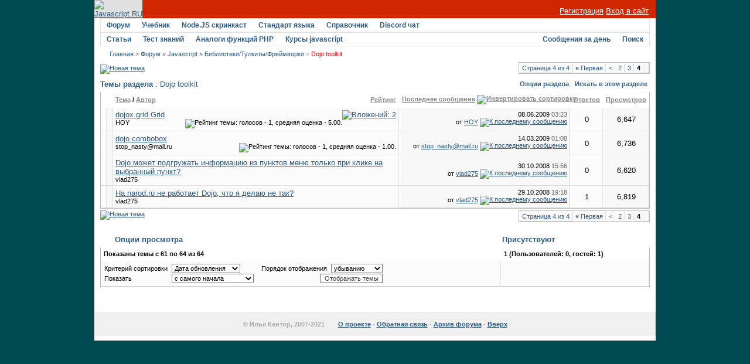

--- FILE ---
content_type: text/html; charset=utf-8
request_url: https://javascript.ru/forum/dojotoolkit/index4.html
body_size: 7533
content:
<!DOCTYPE html PUBLIC "-//W3C//DTD XHTML 1.0 Transitional//EN" "http://www.w3.org/TR/xhtml1/DTD/xhtml1-transitional.dtd">
<html xmlns="http://www.w3.org/1999/xhtml" dir="ltr" lang="ru">
<head>
<base href="https://javascript.ru/forum/" />

	
<meta name="keywords" content="Dojo,toolkit,Dojo toolkit, " />
<meta name="description" content="Dojo toolkit, Page 4 - Тулкит dojo, библиотека, претендующая на enterprise-level javascript" />
	


<link rel="stylesheet" type="text/css" href="https://javascript.ru/forum/clientscript/vbulletin_css/style-97d6914a-00003.css" id="vbulletin_css" />





 


<script type="text/javascript" src="/misc/forum.js"></script>



<!--
<script async src="https://pagead2.googlesyndication.com/pagead/js/adsbygoogle.js?client=ca-pub-6204518652652613"
     crossorigin="anonymous"></script>
-->

<!--
<script type="text/javascript" src="/modules/syntaxhighlighter/sh/scripts/shCore.js"></script>
<script type="text/javascript" src="/modules/syntaxhighlighter/sh/scripts/shBrushCss.js"></script>
<script type="text/javascript" src="/modules/syntaxhighlighter/sh/scripts/shBrushJava.js"></script>
<script type="text/javascript" src="/modules/syntaxhighlighter/sh/scripts/shBrushJScript.js"></script>
<script type="text/javascript" src="/modules/syntaxhighlighter/sh/scripts/shBrushPhp.js"></script>
<script type="text/javascript" src="/modules/syntaxhighlighter/sh/scripts/shBrushPlain.js"></script>
<script type="text/javascript" src="/modules/syntaxhighlighter/sh/scripts/shBrushPython.js"></script>
<script type="text/javascript" src="/modules/syntaxhighlighter/sh/scripts/shBrushXml.js"></script>
<script type="text/javascript" src="/modules/syntaxhighlighter/sh/scripts/shBrushRuby.js"></script>
<script type="text/javascript" src="/modules/syntaxhighlighter/sh/scripts/shBrushErlang.js"></script>
<script type="text/javascript" src="/modules/syntaxhighlighter/sh/scripts/shBrushAS3.js"></script>
-->

<script type="text/javascript" src="/modules/syntaxhighlighter/sh/scripts/syntaxhighlighter.min.js"></script>
<script type="text/javascript">
  $(function() { SyntaxHighlighter.highlight() })
  </script>

<style type="text/css" media="all">@import "/modules/syntaxhighlighter/sh/styles/shCore.css";</style>
<style type="text/css" media="all">@import "/modules/syntaxhighlighter/sh/styles/shThemeDefault.css";</style>
<style type="text/css" media="all">@import "/themes/defaultangy/jquery.alerts.css";</style>

<script type="text/javascript"><!-- // hide from W3C validator

var SESSIONURL = "s=1b248813dce0f1b43f74e747006b7846&";
var IMGDIR_MISC = "/forum/images/ca_serenity/misc";
var vb_disable_ajax = parseInt("0", 10);
// --></script>


<link rel="alternate" type="application/rss+xml" title="Javascript-форум RSS Feed" href="https://javascript.ru/forum/external.php?type=RSS2" />

<link rel="alternate" type="application/rss+xml" title="Javascript-форум - Dojo toolkit - RSS Feed" href="https://javascript.ru/forum/external.php?type=RSS2&amp;forumids=10" />


<script>
window._gaq =  []
_gaq.push(['_setAccount', 'UA-2056213-10']);
_gaq.push(["_addOrganic", "go.mail.ru","q"])
_gaq.push(["_addOrganic", "nova.rambler.ru","query"])
_gaq.push(["_addOrganic", "nigma.ru", "s"])
_gaq.push(["_addOrganic", "blogs.yandex.ru", "text", true])
_gaq.push(["_addOrganic", "webalta.ru", "q"])
_gaq.push(["_addOrganic", "aport.ru", "r"])
_gaq.push(["_addOrganic", "akavita.by", "z"])
_gaq.push(["_addOrganic", "meta.ua", "q"])
_gaq.push(["_addOrganic", "bigmir.net", "q"])
_gaq.push(["_addOrganic", "tut.by", "query"])
_gaq.push(["_addOrganic", "all.by", "query"])
_gaq.push(["_addOrganic", "i.ua", "q"])
_gaq.push(["_addOrganic", "online.ua", "q"])
_gaq.push(["_addOrganic", "a.ua", "s"])
_gaq.push(["_addOrganic", "ukr.net", "search_query"])
_gaq.push(["_addOrganic", "search.com.ua", "q"])
_gaq.push(["_addOrganic", "search.ua", "query"])
_gaq.push(["_addOrganic", "poisk.ru", "text"])
_gaq.push(["_addOrganic", "km.ru", "sq"])
_gaq.push(["_addOrganic", "liveinternet.ru", "ask"])
_gaq.push(["_addOrganic", "quintura.ru", "request"])
_gaq.push(["_addOrganic", "search.qip.ru","query"])
_gaq.push(["_addOrganic", "gde.ru","keywords"])
_gaq.push(["_addOrganic", "search.ukr.net","search_query"])
_gaq.push(["_addOrganic", "gogo.ru","q"])
_gaq.push(['_trackPageview']);
_gaq.push(['_trackPageLoadTime']);
</script>

<script type="text/javascript">
var ga = document.createElement('script')
ga.src = location.protocol+'//www.google-analytics.com/ga.js'
ga.async = true
document.getElementsByTagName('head')[0].appendChild(ga)
</script>

<title>Dojo toolkit - Страница 4 - Javascript-форум</title>

</head>
<body>
<div id="wrapper">
<a name="top"></a>
<table width="960" cellpadding="0" cellspacing="0" align="center" id="maintable">
<tr>
	<td id="maintable-first">

<!-- header table --><table border="0" cellspacing="0" cellpadding="0" class="header-table" width="100%">
	<tr>
		<td align="left"><a href="/"><img src="/forum/images/ca_serenity/misc/logo.gif" border="0" alt="Javascript.RU" /></a></td>
		<td align="right" valign="bottom" width="100%" nowrap="nowrap" class="header-table-login">

		
                <a href="/forum/register.php" style="color:white">Регистрация</a> <a href="/forum/clogin.php" style="color:white">Вход в сайт</a>
			

		</td>
	</tr>
	</table><!-- / header table --></td>
</tr>
<tr>
	<td class="maintable-content"><!-- content table --><table border="0" width="100%" cellpadding="0" cellspacing="0" align="center">
<tr>
	<td class="content-row">

<!-- nav buttons bar -->
<table border="0" width="100%" cellpadding="0" cellspacing="0" align="center">
<tr>
	<td class="navbar-row" align="center"><table cellspacing="0" width="100%" align="center" class="navbar-row-table">
	<tr align="center" class="vbmenu_dark">


<td class="vbmenu_control"><h1><a href="/forum/">Форум</a></h1>
</td>

<td class="vbmenu_control"><a href="https://learn.javascript.ru/">Учебник</a>
</td>


<td class="vbmenu_control"><a href="https://learn.javascript.ru/nodejs-screencast">Node.JS скринкаст</a>
</td>


<td class="vbmenu_control"><a href="http://es5.javascript.ru">Стандарт языка</a>
</td>

<td class="vbmenu_control"><h1><a href="/manual">Справочник</a></h1>
</td>

<td class="vbmenu_control"><h1><a href="https://discord.gg/X8yWNWpTQs">Discord чат</a></h1>
</td>


		
		<td width="100%">&nbsp;</td>
		


</tr>
</table>
<table cellspacing="0" width="100%" align="center" class="navbar-row-table">
<tr align="center" class="vbmenu_dark">


<td class="vbmenu_control"><a href="/doctree">Статьи</a>
</td>

<td class="vbmenu_control"><a href="https://learn.javascript.ru/quiz">Тест знаний</a>
</td>


<td class="vbmenu_control"><a href="/php">Аналоги функций PHP</a>
</td>


<!--
<td class="vbmenu_control"><a href="http://chat.mibbit.com/?server=utf8.rusnet.org.ru:7770&channel=%23javascript&nick=JsGuest">Онлайн-чат</a>
</td>
-->


<td class="vbmenu_control"><h1><a href="/courses" ><span>Курсы javascript</span></a>
</h1></td>

<!--
<td class="vbmenu_control"><h1><a href="/ajax">AJAX</a></h1>
</td>
-->

<td width="100%">&nbsp;</td>

 

				
			
				
				<td class="vbmenu_control"><a href="/forum/search.php?do=getdaily" accesskey="2">Сообщения за день</a></td>
				
				<td id="navbar_search" class="vbmenu_control"><a href="/forum/search.php" accesskey="4" rel="nofollow">Поиск</a> <script type="text/javascript"> vbmenu_register("navbar_search"); </script></td>
			
			
		

		
	</tr>
	</table></td>
</tr>
</table>
<!-- content table -->
<!-- open content container -->
<table border="0" width="100%" cellpadding="0" cellspacing="0" align="center">
<tr>
	<td class="content-row" valign="top">




<!--noindex-->
<!-- NAVBAR POPUP MENUS -->
	
	
	<!-- header quick search form -->
	<div class="vbmenu_popup" id="navbar_search_menu" style="display:none">
		<table cellpadding="4" cellspacing="1" border="0">
		<tr>
			<td class="thead">Поиск по форуму</td>
		</tr>
		<tr>
			<td class="vbmenu_option" title="nohilite">
				<form action="/forum/search.php?do=process" method="post">
					<input type="hidden" name="do" value="process" />
					<input type="hidden" name="quicksearch" value="1" />
					<input type="hidden" name="childforums" value="1" />
					<input type="hidden" name="exactname" value="1" />
					<input type="hidden" name="s" value="1b248813dce0f1b43f74e747006b7846" />
					<div><input type="text" class="bginput" name="query" size="25" tabindex="1001" /><input type="submit" class="button" value="Вперёд" tabindex="1004" /></div>
					<div style="margin-top:4px">
						<label for="rb_nb_sp0"><input type="radio" name="showposts" value="0" id="rb_nb_sp0" tabindex="1002" checked="checked" />Отображать темы</label>
						&nbsp;
						<label for="rb_nb_sp1"><input type="radio" name="showposts" value="1" id="rb_nb_sp1" tabindex="1003" />Отображать сообщения</label>
					</div>					
				</form>
			</td>
		</tr>
		<tr>
			<td class="vbmenu_option"><a href="/forum/search.php" accesskey="4" rel="nofollow">Расширенный поиск</a></td>
		</tr>
		
		</table>
	</div>
	<!-- / header quick search form -->
	

	
<!-- / NAVBAR POPUP MENUS -->

<!-- PAGENAV POPUP -->

	<div class="vbmenu_popup" id="pagenav_menu" style="display:none">
		<table cellpadding="4" cellspacing="1" border="0">
		<tr>
			<td class="thead" nowrap="nowrap">К странице...</td>
		</tr>
		<tr>
			<td class="vbmenu_option" title="nohilite">
			<form action="https://javascript.ru/forum/" method="get" onsubmit="return this.gotopage()" id="pagenav_form">
				<input type="text" class="bginput" id="pagenav_itxt" style="font-size:11px" size="4" />
				<input type="button" class="button" id="pagenav_ibtn" value="Вперёд" />
			</form>
			</td>
		</tr>
		</table>
	</div>

<!-- / PAGENAV POPUP -->
<!--/noindex-->


<!-- trade-links -->




<!-- breadcrumb -->
<div id="navbar-row">

	<div class="navbar navbar-top"><a href="https://javascript.ru/" accesskey="1">Главная</a> 


 <span class="navbar">&gt; <a href="https://javascript.ru/forum/" accesskey="1">Форум</a></span>


	<span class="navbar">&raquo; <a href="https://javascript.ru/forum/javascript/">Javascript</a></span>


	<span class="navbar">&raquo; <a href="https://javascript.ru/forum/library-toolkit-framework/">Библиотеки/Тулкиты/Фреймворки</a></span>

 &raquo;
<strong>
	Dojo toolkit

</strong>

</div>

</div>
<br class="spacer8" />



<!-- / breadcrumb -->

<!-- pm notification -->

<!-- / pm notification -->





<!-- // Start Welcome Headers // -->
<!-- google_ad_section_start(weight=ignore) -->

<!-- google_ad_section_end -->
<!-- // End Welcome Headers // -->

	




<!-- threads list  -->

<form action="https://javascript.ru/forum/inlinemod.php?forumid=10" method="post" id="inlinemodform">
<input type="hidden" name="url" value="" />
<input type="hidden" name="s" value="1b248813dce0f1b43f74e747006b7846" />
<input type="hidden" name="forumid" value="10" />

<!-- controls above thread list -->
<table cellpadding="0" cellspacing="0" border="0" width="100%" style="margin-bottom:3px">
<tr valign="bottom">
	<td class="smallfont"><a href="https://javascript.ru/forum/newthread.php?do=newthread&amp;f=10" rel="nofollow"><img src="/forum/images/ca_serenity/buttons/newthread.gif" alt="Новая тема" border="0" /></a></td>
	<td align="right"><div class="pagenav" align="right">
<table class="tborder" cellpadding="3" cellspacing="0" border="0">
<tr>
	<td class="vbmenu_control" style="font-weight:normal">Страница 4 из 4</td>
	<td class="alt1"><a class="smallfont" href="https://javascript.ru/forum/dojotoolkit/" title="Первая страница - с 1 по 20 из 64"><strong>&laquo;</strong> Первая</a></td>
	<td class="alt1"><a class="smallfont" href="https://javascript.ru/forum/dojotoolkit/index3.html" title="Предыдущая страница - с 41 по 60 из 64">&lt;</a></td>
	<td class="alt1"><a class="smallfont" href="https://javascript.ru/forum/dojotoolkit/index2.html" title="с 21 по 40 из 64">2</a></td><td class="alt1"><a class="smallfont" href="https://javascript.ru/forum/dojotoolkit/index3.html" title="с 41 по 60 из 64">3</a></td>	<td class="alt2"><span class="smallfont" title="Показано с 61 по 64 из 64."><strong>4</strong></span></td>
 
	
	
	<td class="vbmenu_control" title="forumdisplay.php?s=1b248813dce0f1b43f74e747006b7846&amp;f=10&amp;order=desc"><a name="PageNav"></a></td>
</tr>
</table>
</div></td>
</tr>
</table>
<!-- / controls above thread list -->
<table class="tcat-rounded" cellpadding="0" cellspacing="0" border="0" width="100%" align="center">
	<tr>
		<td width="25" class="tcat-rounded-left"><img src="https://javascript.ru/forum/images/ca_serenity/misc/spacer.gif" width="25" height="27" border="0" alt="" /></td>

	<td class="tcat" width="100%">Темы раздела<span class="normal"> : Dojo toolkit</span></td>
	<td class="vbmenu_control" id="forumtools" nowrap="nowrap"><a href="https://javascript.ru/forum/dojotoolkit/index4.html?nojs=1#goto_forumtools" rel="nofollow">Опции раздела</a> <script type="text/javascript"> vbmenu_register("forumtools"); </script></td>
	
	<td class="vbmenu_control" id="forumsearch" nowrap="nowrap"><a href="https://javascript.ru/forum/dojotoolkit/index4.html?nojs=1#goto_forumsearch" rel="nofollow">Искать в этом разделе</a> <script type="text/javascript"> vbmenu_register("forumsearch"); </script></td>
	
		<td width="10" class="tcat-rounded-right"><img src="https://javascript.ru/forum/images/ca_serenity/misc/spacer.gif" width="10" height="27" border="0" alt="" /></td>
	</tr>
</table>
<table class="tborder" cellpadding="4" cellspacing="0" border="0" width="100%" align="center" id="threadslist" style="border-top-width: 0;">
<tbody>

<tr>

	
		<td class="thead" colspan="2">&nbsp;</td>
		
	<td class="thead" width="100%">
		<span style="float:right"><a href="https://javascript.ru/forum/dojotoolkit/?daysprune=-1&amp;order=desc&amp;sort=voteavg" rel="nofollow">Рейтинг</a> </span>
		<a href="https://javascript.ru/forum/dojotoolkit/?daysprune=-1&amp;order=asc&amp;sort=title" rel="nofollow">Тема</a>  /
		<a href="https://javascript.ru/forum/dojotoolkit/?daysprune=-1&amp;order=asc&amp;sort=postusername" rel="nofollow">Автор</a> 
	</td>
	<td class="thead" width="150" align="center" nowrap="nowrap"><span style="white-space:nowrap"><a href="https://javascript.ru/forum/dojotoolkit/?daysprune=-1" rel="nofollow">Последнее сообщение</a> <a rel="nofollow" href="https://javascript.ru/forum/dojotoolkit/index4.html?daysprune=-1&amp;order=asc&amp;sort=lastpost"><img class="inlineimg" src="/forum/images/ca_serenity/buttons/sortasc.gif" alt="Инвертировать сортировку" border="0" /></a></span></td>
	<td class="thead" align="center" nowrap="nowrap"><span style="white-space:nowrap"><a href="https://javascript.ru/forum/dojotoolkit/?daysprune=-1&amp;order=desc&amp;sort=replycount" rel="nofollow">Ответов</a> </span></td>
	<td class="thead" align="center" nowrap="nowrap"><span style="white-space:nowrap"><a href="https://javascript.ru/forum/dojotoolkit/?daysprune=-1&amp;order=desc&amp;sort=views" rel="nofollow">Просмотров</a> </span></td>
	
	

</tr>
</tbody>

	<!-- show threads -->
	<tbody id="threadbits_forum_10">
	
	<tr>
	<td class="alt1" id="td_threadstatusicon_3939">
		
		<img src="/forum/images/ca_serenity/statusicon/thread_hot.gif" id="thread_statusicon_3939" alt="" border="" />
	</td>
	
		<td class="alt2"><img src="https://javascript.ru/forum/images/icons/icon1.gif" alt="" border="0" /></td>
	

	<td class="alt1Active" id="td_threadtitle_3939" title="">

		
		<div>
			
				<span style="float:right">
					
					
					
					 <a href="/forum/dojotoolkit/index4.html#" onclick="attachments(3939); return false"> <img class="inlineimg" src="/forum/images/ca_serenity/misc/paperclip.gif" border="0" alt="Вложений: 2" /></a> 
					
					
				</span>
			
			
			
			
			
			<a href="https://javascript.ru/forum/dojotoolkit/3939-dojox-grid-grid.html" id="thread_title_3939">dojox.grid.Grid</a>
			
		</div>
	
		
			
		<div class="smallfont">
			<span style="float:right"><img class="inlineimg" src="/forum/images/ca_serenity/rating/rating_5.gif" border="0" alt="Рейтинг темы: голосов - 1, средняя оценка - 5.00." /></span>
			
				<span style="cursor:pointer" onclick="window.open('https://javascript.ru/forum/members/2232-hoy/', '_self')">HOY</span>
			
		</div>
		
		
		
	</td>
	
	
	<td class="alt2" title="Ответов: 0, просмотров: 6,647">
		<div class="smallfont" style="text-align:right; white-space:nowrap">
			08.06.2009 <span class="time">03:23</span><br />
			от <a href="https://javascript.ru/forum/members/2232-hoy/" >HOY</a>  <a href="https://javascript.ru/forum/dojotoolkit/3939-dojox-grid-grid-post21184.html#post21184"><img class="inlineimg" src="/forum/images/ca_serenity/buttons/lastpost.gif" alt="К последнему сообщению" border="0" /></a>
		</div>
	</td>
	
	
	
		<td class="alt1" align="center">0</td>
		<td class="alt2" align="center">6,647</td>
			
		
	
	
	
</tr><tr>
	<td class="alt1" id="td_threadstatusicon_3059">
		
		<img src="/forum/images/ca_serenity/statusicon/thread_hot.gif" id="thread_statusicon_3059" alt="" border="" />
	</td>
	
		<td class="alt2"><img src="https://javascript.ru/forum/images/icons/icon1.gif" alt="" border="0" /></td>
	

	<td class="alt1Active" id="td_threadtitle_3059" title="">

		
		<div>
			
			
			
			
			
			<a href="https://javascript.ru/forum/dojotoolkit/3059-dojo-combobox.html" id="thread_title_3059">dojo combobox</a>
			
		</div>
	
		
			
		<div class="smallfont">
			<span style="float:right"><img class="inlineimg" src="/forum/images/ca_serenity/rating/rating_1.gif" border="0" alt="Рейтинг темы: голосов - 1, средняя оценка - 1.00." /></span>
			
				<span style="cursor:pointer" onclick="window.open('https://javascript.ru/forum/members/1965-stop_nasty%40mail-ru/', '_self')">stop_nasty@mail.ru</span>
			
		</div>
		
		
		
	</td>
	
	
	<td class="alt2" title="Ответов: 0, просмотров: 6,736">
		<div class="smallfont" style="text-align:right; white-space:nowrap">
			14.03.2009 <span class="time">01:08</span><br />
			от <a href="https://javascript.ru/forum/members/1965-stop_nasty%40mail-ru/" >stop_nasty@mail.ru</a>  <a href="https://javascript.ru/forum/dojotoolkit/3059-dojo-combobox-post14250.html#post14250"><img class="inlineimg" src="/forum/images/ca_serenity/buttons/lastpost.gif" alt="К последнему сообщению" border="0" /></a>
		</div>
	</td>
	
	
	
		<td class="alt1" align="center">0</td>
		<td class="alt2" align="center">6,736</td>
			
		
	
	
	
</tr><tr>
	<td class="alt1" id="td_threadstatusicon_2091">
		
		<img src="/forum/images/ca_serenity/statusicon/thread_hot.gif" id="thread_statusicon_2091" alt="" border="" />
	</td>
	
		<td class="alt2"><img src="https://javascript.ru/forum/images/icons/icon1.gif" alt="" border="0" /></td>
	

	<td class="alt1Active" id="td_threadtitle_2091" title="">

		
		<div>
			
			
			
			
			
			<a href="https://javascript.ru/forum/dojotoolkit/2091-dojo-mozhet-podgruzhat-informaciyu-iz-punktov-menyu-tolko-pri-klike-na-vybrannyjj-punkt.html" id="thread_title_2091">Dojo может подгружать информацию из пунктов меню только при клике на выбранный пункт?</a>
			
		</div>
	
		
			
		<div class="smallfont">
			
			
				<span style="cursor:pointer" onclick="window.open('https://javascript.ru/forum/members/1015-vlad275/', '_self')">vlad275</span>
			
		</div>
		
		
		
	</td>
	
	
	<td class="alt2" title="Ответов: 0, просмотров: 6,620">
		<div class="smallfont" style="text-align:right; white-space:nowrap">
			30.10.2008 <span class="time">15:56</span><br />
			от <a href="https://javascript.ru/forum/members/1015-vlad275/" >vlad275</a>  <a href="https://javascript.ru/forum/dojotoolkit/2091-dojo-mozhet-podgruzhat-informaciyu-iz-punktov-menyu-tolko-pri-klike-na-vybrannyjj-punkt-post7858.html#post7858"><img class="inlineimg" src="/forum/images/ca_serenity/buttons/lastpost.gif" alt="К последнему сообщению" border="0" /></a>
		</div>
	</td>
	
	
	
		<td class="alt1" align="center">0</td>
		<td class="alt2" align="center">6,620</td>
			
		
	
	
	
</tr><tr>
	<td class="alt1" id="td_threadstatusicon_2080">
		
		<img src="/forum/images/ca_serenity/statusicon/thread_hot.gif" id="thread_statusicon_2080" alt="" border="" />
	</td>
	
		<td class="alt2"><img src="https://javascript.ru/forum/images/icons/icon1.gif" alt="" border="0" /></td>
	

	<td class="alt1Active" id="td_threadtitle_2080" title="">

		
		<div>
			
			
			
			
			
			<a href="https://javascript.ru/forum/dojotoolkit/2080-na-narod-ru-ne-rabotaet-dojo-chto-ya-delayu-ne-tak.html" id="thread_title_2080">На narod.ru не работает Dojo, что я делаю не так?</a>
			
		</div>
	
		
			
		<div class="smallfont">
			
			
				<span style="cursor:pointer" onclick="window.open('https://javascript.ru/forum/members/1015-vlad275/', '_self')">vlad275</span>
			
		</div>
		
		
		
	</td>
	
	
	<td class="alt2" title="Ответов: 1, просмотров: 6,819">
		<div class="smallfont" style="text-align:right; white-space:nowrap">
			29.10.2008 <span class="time">19:18</span><br />
			от <a href="https://javascript.ru/forum/members/1015-vlad275/" >vlad275</a>  <a href="https://javascript.ru/forum/dojotoolkit/2080-na-narod-ru-ne-rabotaet-dojo-chto-ya-delayu-ne-tak-post7800.html#post7800"><img class="inlineimg" src="/forum/images/ca_serenity/buttons/lastpost.gif" alt="К последнему сообщению" border="0" /></a>
		</div>
	</td>
	
	
	
		<td class="alt1" align="center">1</td>
		<td class="alt2" align="center">6,819</td>
			
		
	
	
	
</tr>
	</tbody>
	<!-- end show threads -->

</table>

<!-- controls below thread list -->
<table cellpadding="0" cellspacing="0" border="0" width="100%" style="margin-top:3px">
<tr valign="top">
	<td class="smallfont"><a href="https://javascript.ru/forum/newthread.php?do=newthread&amp;f=10" rel="nofollow"><img src="/forum/images/ca_serenity/buttons/newthread.gif" alt="Новая тема" border="0" /></a></td>
	
		<td align="right"><div class="pagenav" align="right">
<table class="tborder" cellpadding="3" cellspacing="0" border="0">
<tr>
	<td class="vbmenu_control" style="font-weight:normal">Страница 4 из 4</td>
	<td class="alt1"><a class="smallfont" href="https://javascript.ru/forum/dojotoolkit/" title="Первая страница - с 1 по 20 из 64"><strong>&laquo;</strong> Первая</a></td>
	<td class="alt1"><a class="smallfont" href="https://javascript.ru/forum/dojotoolkit/index3.html" title="Предыдущая страница - с 41 по 60 из 64">&lt;</a></td>
	<td class="alt1"><a class="smallfont" href="https://javascript.ru/forum/dojotoolkit/index2.html" title="с 21 по 40 из 64">2</a></td><td class="alt1"><a class="smallfont" href="https://javascript.ru/forum/dojotoolkit/index3.html" title="с 41 по 60 из 64">3</a></td>	<td class="alt2"><span class="smallfont" title="Показано с 61 по 64 из 64."><strong>4</strong></span></td>
 
	
	
	<td class="vbmenu_control" title="forumdisplay.php?s=1b248813dce0f1b43f74e747006b7846&amp;f=10&amp;order=desc"><a name="PageNav"></a></td>
</tr>
</table>
</div>
		
		</td>
	
</tr>
</table>
<!-- / controls below thread list -->

</form>
<br />




<!-- Active Users in this Forum (and sub-forums) and Moderators -->

<form action="https://javascript.ru/forum/forumdisplay.php" method="get">
<input type="hidden" name="s" value="1b248813dce0f1b43f74e747006b7846" />
<input type="hidden" name="f" value="10" />
<input type="hidden" name="page" value="4" />
<input type="hidden" name="pp" value="20" />


<table class="tcat-rounded" cellpadding="0" cellspacing="0" border="0" width="100%" align="center">
	<tr>
		<td width="25" class="tcat-rounded-left"><img src="https://javascript.ru/forum/images/ca_serenity/misc/spacer.gif" width="25" height="27" border="0" alt="" /></td>

	<td class="tcat">Опции просмотра</td>
	
	<td class="tcat" align="center">Присутствуют</td>
	
	
		<td width="10" class="tcat-rounded-right"><img src="https://javascript.ru/forum/images/ca_serenity/misc/spacer.gif" width="10" height="27" border="0" alt="" /></td>
	</tr>
</table>
<table class="tborder" cellpadding="4" cellspacing="0" border="0" width="100%" align="center" style="border-top-width: 0;">
<tr>
	<td class="thead">Показаны темы с 61 по 64 из 64</td>
	
	<td class="thead">1 (Пользователей: 0, гостей: 1)</td>
	
	
</tr>
<tr valign="top">
	<td class="alt1">
	
		<table cellpadding="0" cellspacing="1" border="0">
		<tr>
			<td class="smallfont" style="padding-right:6px">Критерий сортировки</td>
			<td><select name="sort">
				<option value="title" >Название</option>
				<option value="lastpost" selected="selected">Дата обновления</option>
				<option value="dateline" >Дата начала темы</option>
				<option value="replycount" >Число ответов</option>
				<option value="views" >Число просмотров</option>
				<option value="postusername" >Автор</option>
				<option value="voteavg" >Рейтинг темы</option>
			</select></td>
			<td class="smallfont" style="padding-right:6px; padding-left:12px">Порядок отображения</td>
			<td><select name="order">
				<option value="asc" >возрастанию</option>
				<option value="desc" selected="selected">убыванию</option>
			</select></td>
		</tr>
		<tr>
			<td class="smallfont" style="padding-right:6px">Показать</td>
			<td><select name="daysprune">
				<option value="1" >за последний день</option>
				<option value="2" >за последние 2 дня</option>
				<option value="7" >за последнюю неделю</option>
				<option value="10" >за последние 10 дней</option>
				<option value="14" >за последние 2 недели</option>
				<option value="30" >за последний месяц</option>
				<option value="45" >за последние 45 дней</option>
				<option value="60" >за последние 2 месяца</option>
				<option value="75" >за последние 75 дней</option>
				<option value="100" >за последние 100 дней</option>
				<option value="365" >за последний год</option>
				<option value="-1" selected="selected">с самого начала</option>
			</select></td>
			<td colspan="2" align="right"><input type="submit" class="button" value="Отображать темы" /></td>
		</tr>
		</table>
	
	</td>
	
	<td class="alt1"><div class="smallfont"></div></td>
	
	
</tr>
</table>

</form>
<!-- End Active Users in this Forum (and sub-forums) and Moderators -->


<br />
<!-- popup menu contents -->


<!-- forum tools menu -->
<div class="vbmenu_popup" id="forumtools_menu" style="display:none">
<form action="https://javascript.ru/forum/moderator.php?f=10" method="post" name="forumadminform">
	<table cellpadding="4" cellspacing="1" border="0">
	<tr><td class="thead">Опции раздела<a name="goto_forumtools"></a></td></tr>
	<tr><td class="vbmenu_option"><a href="https://javascript.ru/forum/newthread.php?do=newthread&amp;f=10" rel="nofollow">Создать новую тему</a></td></tr>
	<tr><td class="vbmenu_option"><a href="https://javascript.ru/forum/dojotoolkit/?do=markread" rel="nofollow" onclick="return mark_forum_read(10);">Отметить раздел прочитанным</a></td></tr>
	<tr>
		<td class="vbmenu_option">
		
			<a href="https://javascript.ru/forum/subscription.php?do=addsubscription&amp;f=10" rel="nofollow">Подписаться на этот раздел</a>
		
		</td>
	</tr>
	<tr><td class="vbmenu_option"><a href="https://javascript.ru/forum/library-toolkit-framework/" rel="nofollow">Показать родительский раздел</a></td></tr>
	
	</table>
</form>
</div>
<!-- / forum tools menu -->

<!-- inline mod menu -->

<!-- / inline mod menu -->

<!-- / popup menu contents -->




<!-- ############## END THREADS LIST ##############  -->


<script type="text/javascript" src="https://javascript.ru/forum/clientscript/vbulletin_read_marker.js?v=367"></script>
<script type="text/javascript">
<!--
vbphrase['doubleclick_forum_markread'] = "Двойное нажатие на эту иконку пометит текущий раздел как прочитанный";
init_forum_readmarker_system();
//-->
</script>


<!-- forum search menu -->
<div class="vbmenu_popup" id="forumsearch_menu" style="display:none">
<form action="https://javascript.ru/forum/search.php?do=process" method="post">
	<table cellpadding="4" cellspacing="1" border="0">
	<tr>
		<td class="thead">Искать в этом разделе<a name="goto_forumsearch"></a></td>
	</tr>
	<tr>
		<td class="vbmenu_option" title="nohilite">
			<input type="hidden" name="s" value="1b248813dce0f1b43f74e747006b7846" />
			<input type="hidden" name="do" value="process" />
			<input type="hidden" name="forumchoice[]" value="10" />
			<input type="hidden" name="childforums" value="1" />
			<input type="hidden" name="exactname" value="1" />
			<div><input type="text" class="bginput" name="query" size="25" tabindex="1001" /><input type="submit" class="button" value="Вперёд" accesskey="s" tabindex="1004" /></div>
		</td>
	</tr>
	<tr>
		<td class="vbmenu_option" title="nohilite">
			<label for="rb_fd_sp0"><input type="radio" name="showposts" value="0" id="rb_fd_sp0" tabindex="1002" checked="checked" />Отображать темы</label>
			&nbsp;
			<label for="rb_fd_sp1"><input type="radio" name="showposts" value="1" id="rb_fd_sp1" tabindex="1003" />Отображать сообщения</label>
		</td>
	</tr>
	<tr>
		<td class="vbmenu_option"><a href="https://javascript.ru/forum/search.php?f=10" rel="nofollow">Расширенный поиск</a></td>
	</tr>
	</table>
</form>
</div>
<!-- / forum search menu -->




<!-- forum rules & forum jump -->
<table cellpadding="0" cellspacing="0" border="0" width="100%" align="center">
<tr valign="top">
	<td width="100%">
		<div class="smallfont">&nbsp;</div>
		
	</td>
	<td>
		
		
	</td>
</tr>
</table>
<!-- / forum rules & forum jump -->

<br />

	</td>
</tr>
</table>
<!-- / close content container -->
<!-- /content area table -->
</td></tr>
</table><!-- / content table --></td>
</tr>
<tr>

	<td class="footer-row"><table cellpadding="4" cellspacing="0" border="0" width="100%" class="page" align="center">
<tr>
	
	<td class="tfoot" align="right" width="100%" >

		<div class="smallfont" style="height:31px;line-height:31px;text-align:center">


		

			<strong>
<span style="padding-right: 20px;">&copy; Илья Кантор, 2007-2021</span> 

<a href="/about-project" rel="nofollow">О проекте</a> -

				<a href="https://javascript.ru/contact" rel="nofollow">Обратная связь</a> -
				
				

 
				<a href="/forum/archive/index.php">Архив форума</a> -

				
				<a href="/forum/dojotoolkit/index4.html#top" onclick="self.scrollTo(0, 0); return false;">Вверх</a>
			</strong>

		</div>
	</td>
</tr>
<tr>
<td style="text-align:center;color:gray;font-size:12px">



</td>
</tr>
</table><!-- / footer table --></td>
</tr>
</table><!-- / main table -->




<script type="text/javascript" src="/forum/images/ca_serenity/misc/scripts.js"></script>

<script type="text/javascript" src="/forum/images/ca_serenity/misc/scripts_index.js"></script>


<script type="text/javascript">vBulletin_init()</script>


</div>

<div style="width:1px;position:absolute;left:-9999px">



<!-- Yandex.Metrika counter -->
<script type="text/javascript">
(function (d, w, c) {
    (w[c] = w[c] || []).push(function() {
        try {
            w.yaCounter1178660 = new Ya.Metrika({id:1178660,
                    webvisor:true,
                    clickmap:true,
                    trackLinks:true});
        } catch(e) { }
    });

    var n = d.getElementsByTagName("script")[0],
        s = d.createElement("script"),
        f = function () { n.parentNode.insertBefore(s, n); };
    s.type = "text/javascript";
    s.async = true;
    s.src = (d.location.protocol == "https:" ? "https:" : "http:") + "//mc.yandex.ru/metrika/watch.js";

    if (w.opera == "[object Opera]") {
        d.addEventListener("DOMContentLoaded", f, false);
    } else { f(); }
})(document, window, "yandex_metrika_callbacks");
</script>
<noscript><div><img src="//mc.yandex.ru/watch/1178660" style="position:absolute; left:-9999px;" alt="" /></div></noscript>
<!-- /Yandex.Metrika counter -->

 <!-- #wrapper -->


<script defer src="https://static.cloudflareinsights.com/beacon.min.js/vcd15cbe7772f49c399c6a5babf22c1241717689176015" integrity="sha512-ZpsOmlRQV6y907TI0dKBHq9Md29nnaEIPlkf84rnaERnq6zvWvPUqr2ft8M1aS28oN72PdrCzSjY4U6VaAw1EQ==" data-cf-beacon='{"version":"2024.11.0","token":"9f3ad1cf53354ef3a8f18d624192683f","server_timing":{"name":{"cfCacheStatus":true,"cfEdge":true,"cfExtPri":true,"cfL4":true,"cfOrigin":true,"cfSpeedBrain":true},"location_startswith":null}}' crossorigin="anonymous"></script>
</body>
</html>